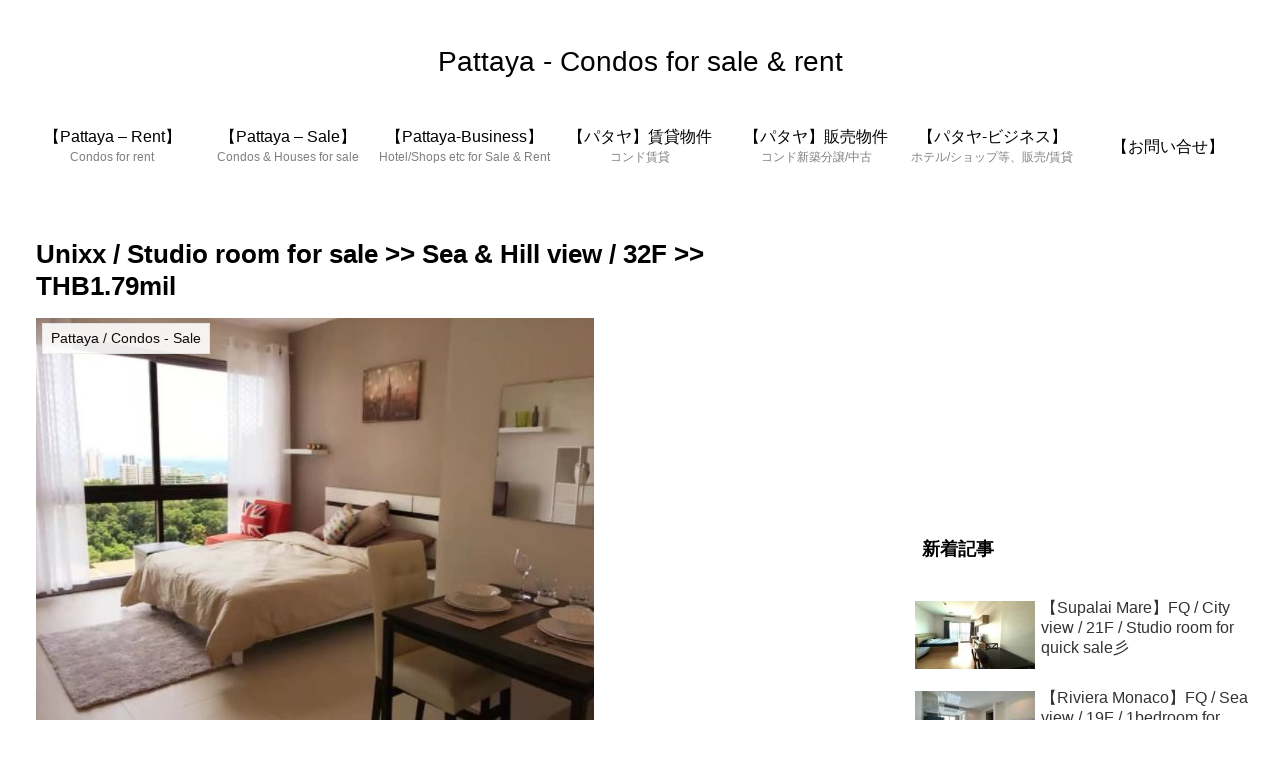

--- FILE ---
content_type: text/html; charset=utf-8
request_url: https://www.google.com/recaptcha/api2/aframe
body_size: 265
content:
<!DOCTYPE HTML><html><head><meta http-equiv="content-type" content="text/html; charset=UTF-8"></head><body><script nonce="5q0iaiUnAbXoh473c1jivg">/** Anti-fraud and anti-abuse applications only. See google.com/recaptcha */ try{var clients={'sodar':'https://pagead2.googlesyndication.com/pagead/sodar?'};window.addEventListener("message",function(a){try{if(a.source===window.parent){var b=JSON.parse(a.data);var c=clients[b['id']];if(c){var d=document.createElement('img');d.src=c+b['params']+'&rc='+(localStorage.getItem("rc::a")?sessionStorage.getItem("rc::b"):"");window.document.body.appendChild(d);sessionStorage.setItem("rc::e",parseInt(sessionStorage.getItem("rc::e")||0)+1);localStorage.setItem("rc::h",'1769915301729');}}}catch(b){}});window.parent.postMessage("_grecaptcha_ready", "*");}catch(b){}</script></body></html>

--- FILE ---
content_type: application/javascript; charset=utf-8;
request_url: https://dalc.valuecommerce.com/app3?p=887072075&_s=https%3A%2F%2Fbkk-condo.com%2Fen-unixx-studio-32f-sale-u%2F&vf=iVBORw0KGgoAAAANSUhEUgAAAAMAAAADCAYAAABWKLW%2FAAAAMElEQVQYV2NkFGP4n5FxmMG6yZaBMamI9%2F8N3WkMF17HMTDmcnX9n%2FdsF0O6wB4GAAsTDqxnzecNAAAAAElFTkSuQmCC
body_size: 862
content:
vc_linkswitch_callback({"t":"697ec3a4","r":"aX7DpAANTIgNOp-jCooERAqKC5a0vw","ub":"aX7DpAAAYnINOp%2BjCooBbQqKC%2FBEcg%3D%3D","vcid":"tQp40uMvqgz1EfkLHxIStCreD2ijYZlbqgvq6KG-WYv3YUeqAFrw5zswbOcghe6kdvXFTkQ7sxU","vcpub":"0.871560","welove.expedia.co.jp":{"a":"2438503","m":"2382533","g":"ece03c9ed2","sp":"eapid%3D0-28%26affcid%3Djp.network.valuecommerce.general_mylink."},"www.netmile.co.jp":{"a":"2438503","m":"2382533","g":"ece03c9ed2","sp":"eapid%3D0-28%26affcid%3Djp.network.valuecommerce.general_mylink."},"www.expedia.co.jp":{"a":"2438503","m":"2382533","g":"ece03c9ed2","sp":"eapid%3D0-28%26affcid%3Djp.network.valuecommerce.general_mylink."},"l":4,"p":887072075,"s":3579883,"service.expedia.co.jp":{"a":"2438503","m":"2382533","g":"ece03c9ed2","sp":"eapid%3D0-28%26affcid%3Djp.network.valuecommerce.general_mylink."}})